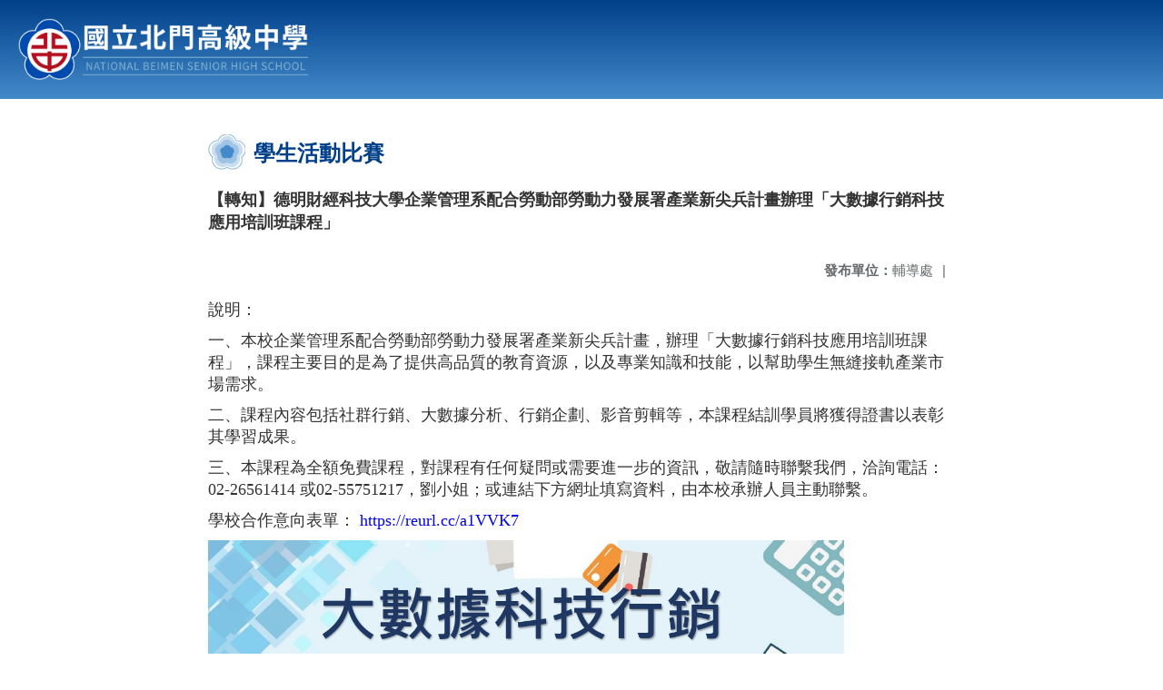

--- FILE ---
content_type: text/html; charset=utf-8
request_url: https://www.bmsh.tn.edu.tw/nss/main/freeze/5a9759adef37531ea27bf1b0/0Mozbv80810/6411741a897e2d40bc58e30c
body_size: 5781
content:
<!DOCTYPE html>
<html lang="zh-tw">
	<head>
		<meta charset="UTF-8">
		<meta name="viewport" content="width=device-width, initial-scale=1.0">
		<title>國立北門高級中學 - 學生活動比賽</title>
		
			<link rel="stylesheet" href="/pkg_nss/6225b984438ea73552334d09/css/basic.css">
		
			<link rel="stylesheet" href="/pkg_nss/6225b984438ea73552334d09/css/theme.css">
		
			<link rel="stylesheet" href="/pkg_nss/6225b984438ea73552334d09/css/theme-bmsh.css">
		
		<meta name="keyword" content="【轉知】德明財經科技大學企業管理系配合勞動部勞動力發展署產業新尖兵計畫辦理「大數據行銷科技應用培訓班課程」,6203636e4a74d107b60de23a,輔導處,">
		<link rel="shortcut icon" type="image/png" href="/uploads/16524092533418hhfZeKH.png"/>
		
			<meta name="keyword" content="國立北門高中, 國立北門高級中學, 北門高中, 北中">
		
			<meta name="description" content="國立北門高級中學官方網站
National Beimen Senior High School Official Web Site">
		
		
			<script src="/src/plugins/vue/vue.min.js" type="text/javascript" charset="utf-8"></script>
		
		<script type="text/javascript" src="/src/plugins/vue/vue-i18n.js" charset="utf-8"></script>
		<script type="module" src="/src/ckeditor5/eventListener.js"></script>
		<style>
			/*html overflow*/
			.htmldisplay{
				overflow-x: auto;
			}
			/*img*/
			.htmlimg{
				width: auto;
				height: auto;
				max-width: 100%;
			}
			.verticalfont.widthfont img,
			.htmldisplay img{
				width: auto;
				height: auto;
				max-width: 100%;
			}
			.verticalfont.widthfont table,
			.htmldisplay table{
				width: auto;
				height: auto;
				max-width: 100%;
			}
		</style>
	</head>
	<body class="theme-bg ct-row">
		<a class="focusable" tabindex="1" :title="移至網頁之主要內容區位置" href="#center">移至網頁之主要內容區位置</a>
		<div id="ct-content" class="top-space gd-xs12">
			<template>
				<!--header start-->
				<header>
					<a href="/nss/s/main/index" title="國立北門高級中學">國立北門高級中學</a>
				</header>
				<!--header end-->
				<!--theme start-->
				<div class="theme gd-xs12" style="top:0px;"> 
					<div class="logo">
						<a href="/nss/s/main/index" title="國立北門高級中學">
							<h1>
							
							<img src="/uploads/1652756860471dM4hZvP5.png" alt="">
							
							</h1>
						</a>
					</div>
				</div>
				<!--theme end-->
				<!--navbar start-->
			      <div class="gd-xs12 ct-row" style="top:0px;">
				    <nav class="navbar">
					  <label class="show-menu" onclick="showMenu()">
							<div title="展開" class="ct-hamburger">
								<svg xmlns="http://www.w3.org/2000/svg" viewBox="0 0 24 24">
									<path d="M2.016 5.484h19.969v2.016h-19.969v-2.016zM2.016 10.5h19.969v2.016h-19.969v-2.016zM2.016 15.516h19.969v1.969h-19.969v-1.969z"></path>
								</svg>
							</div>
					  </label>
					  <input type="checkbox" id="show-menu" role="button" title="展開">
					  <ul id="menu">
						
								
								<li>
								  
									<a href="/nss/s/main/a01" target="_blank">認識北中</a>
								  
					
					<div class="navrwd">
					  <div class="navrwd-svg" @click.stop="openDrowdown('javascript:void(0)')" title="展開">
						<svg xmlns="http://www.w3.org/2000/svg" viewBox="0 0 92 92"><path d="M46,63c-1.1,0-2.1-0.4-2.9-1.2l-25-26c-1.5-1.6-1.5-4.1,0.1-5.7c1.6-1.5,4.1-1.5,5.7,0.1l22.1,23l22.1-23c1.5-1.6,4.1-1.6,5.7-0.1c1.6,1.5,1.6,4.1,0.1,5.7l-25,26C48.1,62.6,47.1,63,46,63z"/></svg>
					  </div>
					</div>
					
									<ul class="menuhidden" :class="{'navbar-menu': focus==='javascript:void(0)'}">
										
											
												
													<li class="menu-mobile"><a href="/nss/s/main/a01" target="_blank">學校簡介</a></li>
												
											
										
											
												
													<li class="menu-mobile"><a href="/nss/s/main/a02" target="_blank">地理位置</a></li>
												
											
										
											
												
													<li class="menu-mobile"><a href="/nss/s/main/a03" target="_blank">組織架構</a></li>
												
											
										
											
												
													<li class="menu-mobile"><a href="/nss/s/main/a04" target="_blank">處室分機</a></li>
												
											
										
											
												
													<li class="menu-mobile"><a href="/nss/s/main/a05" target="_blank">北中風華</a></li>
												
											
										
											
												
													<li class="menu-mobile"><a href="/nss/s/main/a07" target="_blank">榮譽榜</a></li>
												
											
										
										<li class="menu-web">
											
												
													
														<a href="/nss/s/main/a01" target="_blank">學校簡介</a>
													
												 
											
												
													
														<a href="/nss/s/main/a02" target="_blank">地理位置</a>
													
												 
											
												
													
														<a href="/nss/s/main/a03" target="_blank">組織架構</a>
													
												 
											
												
													
														<a href="/nss/s/main/a04" target="_blank">處室分機</a>
													
												 
											
												
													
														<a href="/nss/s/main/a05" target="_blank">北中風華</a>
													
												 
											
												
													
														<a href="/nss/s/main/a07" target="_blank">榮譽榜</a>
													
												 
											
										</li>
									</ul>
								</li>
								
						
								
								<li>
								  
									<a href="/nss/s/main/f05" target="_blank">行事曆</a>
								  
					
					<div class="navrwd">
					  <div class="navrwd-svg" @click.stop="openDrowdown('javascript:void(0)')" title="展開">
						<svg xmlns="http://www.w3.org/2000/svg" viewBox="0 0 92 92"><path d="M46,63c-1.1,0-2.1-0.4-2.9-1.2l-25-26c-1.5-1.6-1.5-4.1,0.1-5.7c1.6-1.5,4.1-1.5,5.7,0.1l22.1,23l22.1-23c1.5-1.6,4.1-1.6,5.7-0.1c1.6,1.5,1.6,4.1,0.1,5.7l-25,26C48.1,62.6,47.1,63,46,63z"/></svg>
					  </div>
					</div>
					
									<ul class="menuhidden" :class="{'navbar-menu': focus==='javascript:void(0)'}">
										
											
												
													<li class="menu-mobile"><a href="/nss/s/main/f05" target="_blank">行事曆</a></li>
												
											
										
										<li class="menu-web">
											
												
													
														<a href="/nss/s/main/f05" target="_blank">行事曆</a>
													
												 
											
										</li>
									</ul>
								</li>
								
						
								
								<li>
								  
									<a href="/nss/s/main/f01" target="_blank">公佈欄</a>
								  
					
					<div class="navrwd">
					  <div class="navrwd-svg" @click.stop="openDrowdown('javascript:void(0)')" title="展開">
						<svg xmlns="http://www.w3.org/2000/svg" viewBox="0 0 92 92"><path d="M46,63c-1.1,0-2.1-0.4-2.9-1.2l-25-26c-1.5-1.6-1.5-4.1,0.1-5.7c1.6-1.5,4.1-1.5,5.7,0.1l22.1,23l22.1-23c1.5-1.6,4.1-1.6,5.7-0.1c1.6,1.5,1.6,4.1,0.1,5.7l-25,26C48.1,62.6,47.1,63,46,63z"/></svg>
					  </div>
					</div>
					
									<ul class="menuhidden" :class="{'navbar-menu': focus==='javascript:void(0)'}">
										
											
												
													<li class="menu-mobile"><a href="/nss/s/main/f01" target="_blank">公告彙整</a></li>
												
											
										
											
												
													<li class="menu-mobile"><a href="/nss/s/main/f07" target="_blank">活動花絮</a></li>
												
											
										
											
										
										<li class="menu-web">
											
												
													
														<a href="/nss/s/main/f01" target="_blank">公告彙整</a>
													
												 
											
												
													
														<a href="/nss/s/main/f07" target="_blank">活動花絮</a>
													
												 
											
												 
											
										</li>
									</ul>
								</li>
								
						
								
								<li>
								  
									<a href="/nss/s/main/b0101" target="_blank">行政與教學單位</a>
								  
					
					<div class="navrwd">
					  <div class="navrwd-svg" @click.stop="openDrowdown('javascript:void(0)')" title="展開">
						<svg xmlns="http://www.w3.org/2000/svg" viewBox="0 0 92 92"><path d="M46,63c-1.1,0-2.1-0.4-2.9-1.2l-25-26c-1.5-1.6-1.5-4.1,0.1-5.7c1.6-1.5,4.1-1.5,5.7,0.1l22.1,23l22.1-23c1.5-1.6,4.1-1.6,5.7-0.1c1.6,1.5,1.6,4.1,0.1,5.7l-25,26C48.1,62.6,47.1,63,46,63z"/></svg>
					  </div>
					</div>
					
									<ul class="menuhidden" :class="{'navbar-menu': focus==='javascript:void(0)'}">
										
											
												
													<li class="menu-mobile"><a href="/nss/s/main/b0101" target="_blank">校長室</a></li>
												
											
										
											
										
											
												
													<li class="menu-mobile"><a href="/nss/s/main/b02" target="_blank">教務處</a></li>
												
											
										
											
												
													<li class="menu-mobile"><a href="javascript:void(0)" target="_blank">學務處</a></li>
												
											
										
											
												
													<li class="menu-mobile"><a href="/nss/s/main/b04" target="_blank">教官室</a></li>
												
											
										
											
												
													<li class="menu-mobile"><a href="/nss/s/main/b05" target="_blank">總務處</a></li>
												
											
										
											
												
													<li class="menu-mobile"><a href="/nss/s/main/b06" target="_blank">輔導處</a></li>
												
											
										
											
												
													<li class="menu-mobile"><a href="/nss/s/main/b07" target="_blank">圖書館</a></li>
												
											
										
											
												
													<li class="menu-mobile"><a href="/nss/s/main/b08" target="_blank">人事室</a></li>
												
											
										
											
												
													<li class="menu-mobile"><a href="/nss/s/main/b09" target="_blank">主計室</a></li>
												
											
										
											
										
											
												
													<li class="menu-mobile"><a href="/nss/s/main/d20" target="_blank">教學單位</a></li>
												
											
										
										<li class="menu-web">
											
												
													
														<a href="/nss/s/main/b0101" target="_blank">校長室</a>
													
												 
											
												 
											
												
													
														<a href="/nss/s/main/b02" target="_blank">教務處</a>
													
												 
											
												
													
														<a href="javascript:void(0)" target="_blank">學務處</a>
													
												 
											
												
													
														<a href="/nss/s/main/b04" target="_blank">教官室</a>
													
												 
											
												
													
														<a href="/nss/s/main/b05" target="_blank">總務處</a>
													
												 
											
												
													
														<a href="/nss/s/main/b06" target="_blank">輔導處</a>
													
												 
											
												
													
														<a href="/nss/s/main/b07" target="_blank">圖書館</a>
													
												 
											
												
													
														<a href="/nss/s/main/b08" target="_blank">人事室</a>
													
												 
											
												
													
														<a href="/nss/s/main/b09" target="_blank">主計室</a>
													
												 
											
												 
											
												
													
														<a href="/nss/s/main/d20" target="_blank">教學單位</a>
													
												 
											
										</li>
									</ul>
								</li>
								
						
								
								<li>
								  
									<a href="/nss/s/main/e0101" target="_blank">相關連結</a>
								  
					
					<div class="navrwd">
					  <div class="navrwd-svg" @click.stop="openDrowdown('javascript:void(0)')" title="展開">
						<svg xmlns="http://www.w3.org/2000/svg" viewBox="0 0 92 92"><path d="M46,63c-1.1,0-2.1-0.4-2.9-1.2l-25-26c-1.5-1.6-1.5-4.1,0.1-5.7c1.6-1.5,4.1-1.5,5.7,0.1l22.1,23l22.1-23c1.5-1.6,4.1-1.6,5.7-0.1c1.6,1.5,1.6,4.1,0.1,5.7l-25,26C48.1,62.6,47.1,63,46,63z"/></svg>
					  </div>
					</div>
					
									<ul class="menuhidden" :class="{'navbar-menu': focus==='javascript:void(0)'}">
										
											
												
													<li class="menu-mobile"><a href="/nss/s/main/e0101" target="_blank">教職員專區</a></li>
												
											
										
											
												
													<li class="menu-mobile"><a href="/nss/s/main/e0102" target="_blank">學生專區</a></li>
												
											
										
											
										
											
												
													<li class="menu-mobile"><a href="/nss/s/main/c010302" target="_blank">校友專區</a></li>
												
											
										
											
										
											
										
											
												
													<li class="menu-mobile"><a href="https://docs.google.com/forms/d/e/1FAIpQLSc2aSe-150RZgX_t_wLtZnDkBaM6zac5zI_H9DO4aIqjFeA6g/viewform" target="_blank">校務建言</a></li>
												
											
										
											
												
													<li class="menu-mobile"><a href="/nss/s/main/33" target="_blank">內部控制</a></li>
												
											
										
											
												
													<li class="menu-mobile"><a href="/nss/s/main/C111" target="_blank">均質化計畫</a></li>
												
											
										
											
												
													<li class="menu-mobile"><a href="/nss/s/main/d0104" target="_blank">前瞻基礎建設(青少年樂活/社區共讀站)</a></li>
												
											
										
										<li class="menu-web">
											
												
													
														<a href="/nss/s/main/e0101" target="_blank">教職員專區</a>
													
												 
											
												
													
														<a href="/nss/s/main/e0102" target="_blank">學生專區</a>
													
												 
											
												 
											
												
													
														<a href="/nss/s/main/c010302" target="_blank">校友專區</a>
													
												 
											
												 
											
												 
											
												
													
														<a href="https://docs.google.com/forms/d/e/1FAIpQLSc2aSe-150RZgX_t_wLtZnDkBaM6zac5zI_H9DO4aIqjFeA6g/viewform" target="_blank">校務建言</a>
													
												 
											
												
													
														<a href="/nss/s/main/33" target="_blank">內部控制</a>
													
												 
											
												
													
														<a href="/nss/s/main/C111" target="_blank">均質化計畫</a>
													
												 
											
												
													
														<a href="/nss/s/main/d0104" target="_blank">前瞻基礎建設(青少年樂活/社區共讀站)</a>
													
												 
											
										</li>
									</ul>
								</li>
								
						
								
								<li>
								  
									<a href="/nss/s/main/d0101" target="_blank">縣市立改善校園環境計畫專區</a>
								  
					
					<div class="navrwd">
					  <div class="navrwd-svg" @click.stop="openDrowdown('javascript:void(0)')" title="展開">
						<svg xmlns="http://www.w3.org/2000/svg" viewBox="0 0 92 92"><path d="M46,63c-1.1,0-2.1-0.4-2.9-1.2l-25-26c-1.5-1.6-1.5-4.1,0.1-5.7c1.6-1.5,4.1-1.5,5.7,0.1l22.1,23l22.1-23c1.5-1.6,4.1-1.6,5.7-0.1c1.6,1.5,1.6,4.1,0.1,5.7l-25,26C48.1,62.6,47.1,63,46,63z"/></svg>
					  </div>
					</div>
					
									<ul class="menuhidden" :class="{'navbar-menu': focus==='javascript:void(0)'}">
										
											
												
													<li class="menu-mobile"><a href="/nss/s/main/d0101" target="_blank">縣市立改善校園環境計畫</a></li>
												
											
										
											
												
													<li class="menu-mobile"><a href="https://sso_srv.cloud.ncnu.edu.tw/" target="_blank">計畫線上填報網站(資料整合平台)</a></li>
												
											
										
										<li class="menu-web">
											
												
													
														<a href="/nss/s/main/d0101" target="_blank">縣市立改善校園環境計畫</a>
													
												 
											
												
													
														<a href="https://sso_srv.cloud.ncnu.edu.tw/" target="_blank">計畫線上填報網站(資料整合平台)</a>
													
												 
											
										</li>
									</ul>
								</li>
								
						
								
								<li>
								  
									<a href="/nss/s/main/c0102" target="_blank">北門高中合作社</a>
								  
					
					<div class="navrwd">
					  <div class="navrwd-svg" @click.stop="openDrowdown('javascript:void(0)')" title="展開">
						<svg xmlns="http://www.w3.org/2000/svg" viewBox="0 0 92 92"><path d="M46,63c-1.1,0-2.1-0.4-2.9-1.2l-25-26c-1.5-1.6-1.5-4.1,0.1-5.7c1.6-1.5,4.1-1.5,5.7,0.1l22.1,23l22.1-23c1.5-1.6,4.1-1.6,5.7-0.1c1.6,1.5,1.6,4.1,0.1,5.7l-25,26C48.1,62.6,47.1,63,46,63z"/></svg>
					  </div>
					</div>
					
									<ul class="menuhidden" :class="{'navbar-menu': focus==='javascript:void(0)'}">
										
											
												
													<li class="menu-mobile"><a href="/nss/s/main/c0102" target="_blank">合作社</a></li>
												
											
										
										<li class="menu-web">
											
												
													
														<a href="/nss/s/main/c0102" target="_blank">合作社</a>
													
												 
											
										</li>
									</ul>
								</li>
								
						
								
						
								
						
					  </ul>
			        </nav>
			      </div>
				<!--navbar end-->
				<!--breadcrumb start-->
				<div class="gd-xs8 gd-offset-xs2 ct-row">
					<nav aria-label="breadcrumb">
						<ol class="breadcrumb">
							<li class="breadcrumb-item"><a href="#center" accesskey="C" id="center" title="中間主選單連結區">:::</a></li>
						</ol>
					</nav>
				</div>
				<!--breadcrumb end-->	
				<!--main start-->
				<!--main_top-->
				<div id="main_top">
					<div class="ct-row">
					</div>
				</div>
				<!--main_top end-->
				<!--main_middle-->
				<div id="main_middle" style="min-height: 500px;">
					<div class="gd-sm8 gd-xs8 gd-offset-xs2 edit-focus">
						<div class="ct-row module">
							<h2 class="module-title module-title-bg">學生活動比賽</h2>
							<div class="module-content">
								<div class="ct-row gd-lg12" id="noticeview_to_print">
									
									<h3 class="font-bold notice_titlebg m-b-md">【轉知】德明財經科技大學企業管理系配合勞動部勞動力發展署產業新尖兵計畫辦理「大數據行銷科技應用培訓班課程」</h3>
									
									<div class="ct-row m-b">
										
										
										<p class="float-r text-secondary" style="font-size: 0.95em;">
											<span class="font-bold">{{ $t('FEZ002') }}</span>輔導處<span class="m-l m-r">|</span>
										</p>
										
									</div>
									<div class="htmldisplay">
										<div class="editfont"><p><span style="font-family:微軟正黑體"><span style="font-size:1.125em">說明：</span></span></p>

<p><span style="font-family:微軟正黑體"><span style="font-size:1.125em">一、本校企業管理系配合勞動部勞動力發展署產業新尖兵計畫，辦理「大數據行銷科技應用培訓班課程」，課程主要目的是為了提供高品質的教育資源，以及專業知識和技能，以幫助學生無縫接軌產業市場需求。</span></span></p>

<p><span style="font-family:微軟正黑體"><span style="font-size:1.125em">二、課程內容包括社群行銷、大數據分析、行銷企劃、影音剪輯等，本課程結訓學員將獲得證書以表彰其學習成果。</span></span></p>

<p><span style="font-family:微軟正黑體"><span style="font-size:1.125em">三、本課程為全額免費課程，對課程有任何疑問或需要進一步的資訊，敬請隨時聯繫我們，洽詢電話：02-26561414 或02-55751217，劉小姐；或連結下方網址填寫資料，由本校承辦人員主動聯繫。</span></span></p>

<p><span style="font-family:微軟正黑體"><span style="font-size:1.125em">學校合作意向表單： <a href="https://l.facebook.com/l.php?u=https%3A%2F%2Freurl.cc%2Fa1VVK7%3Ffbclid%3DIwAR08p9mnukNLGYWpwOsSz9yAZYaz7Mg9GmjbRuHzB-PiKsiVWRMF_ufcj_g&amp;h=AT2TusPcWXpMJ4PF-pM0Ggv9PdiAQV5QORwDBfCbHsYKeiv_A-BQAUOJvrDLjqkYHkMNFLxwsjxXBR4P7pG5koeexhjFcu_JecWbUYC69_r3p1GswtqaYytt8n_twXMqD4XQ&amp;__tn__=-UK-R&amp;c[0]=AT13pIosMkG0JZRvMT7vIOjtJF3XwrcR9eNDYxjmNe4LtcHTI_iI-m0rkrxBFYpRri5WoFVEadpACJncF18JZAJJDzYrekeRcOtWgZVAlpIadzm150SMJSbVJXSwi3y8ABgjBocl6_ZIeqKniORgLSPZMGv5Qg" rel="nofollow noopener" role="link" tabindex="0" target="_blank">https://reurl.cc/a1VVK7</a> 　</span></span></p>

<p><span style="font-family:微軟正黑體"><span style="font-size:1.125em"><img alt="" src="/uploads/1678865402006GRFlyNjS.jpg" style="height:991px; width:700px"></span></span></p>
</div>
									</div>
									<hr>
									<div class="m-b">
										
										<p class="font-bold">{{ $t('FEZ012') }}</p>
										
										<button class="ct-btn btn-Muted m-l m-b-xs" tabindex="-1">
											<a href="/uploads/1678865430189aqz2fNA8.pdf" target="_blank">
												<span class="noticespan" style="font-size: 0.85rem;color: #555;letter-spacing: 0.03em;">
													<svg style="width: 19px; height: 19px; fill: #888888; margin: 2px 2px -4px 0px;" xmlns="http://www.w3.org/2000/svg" viewBox="0 0 24 24" width="24" height="24"><path d="M16.5 6v11.5c0 2.21-1.79 4-4 4s-4-1.79-4-4V5c0-1.38 1.12-2.5 2.5-2.5s2.5 1.12 2.5 2.5v10.5c0 .55-.45 1-1 1s-1-.45-1-1V6H10v9.5c0 1.38 1.12 2.5 2.5 2.5s2.5-1.12 2.5-2.5V5c0-2.21-1.79-4-4-4S7 2.79 7 5v12.5c0 3.04 2.46 5.5 5.5 5.5s5.5-2.46 5.5-5.5V6h-1.5z"></path> <path d="M0 0h24v24H0z" fill="none"></path></svg>
													大數據科技行銷企劃應用培訓班招生dm.pdf
												</span>
											</a>
										</button>
										
										<button class="ct-btn btn-Muted m-l m-b-xs" tabindex="-1">
											<a href="/uploads/1678865434667Noe0vRu5.pdf" target="_blank">
												<span class="noticespan" style="font-size: 0.85rem;color: #555;letter-spacing: 0.03em;">
													<svg style="width: 19px; height: 19px; fill: #888888; margin: 2px 2px -4px 0px;" xmlns="http://www.w3.org/2000/svg" viewBox="0 0 24 24" width="24" height="24"><path d="M16.5 6v11.5c0 2.21-1.79 4-4 4s-4-1.79-4-4V5c0-1.38 1.12-2.5 2.5-2.5s2.5 1.12 2.5 2.5v10.5c0 .55-.45 1-1 1s-1-.45-1-1V6H10v9.5c0 1.38 1.12 2.5 2.5 2.5s2.5-1.12 2.5-2.5V5c0-2.21-1.79-4-4-4S7 2.79 7 5v12.5c0 3.04 2.46 5.5 5.5 5.5s5.5-2.46 5.5-5.5V6h-1.5z"></path> <path d="M0 0h24v24H0z" fill="none"></path></svg>
													大數據科技行銷企劃應用培訓班招生簡章.pdf
												</span>
											</a>
										</button>
										
										
									</div>	
									<div class="m-b">
										
									</div>
									<hr>
									<div class="ct-row">
										
										<p class="float-r text-secondary" style="font-size: 0.95rem;">
											<span class="font-bold">{{ $t('FEZ003') }}</span>2023-03-15
										</p>
										
										
										<p class="float-r text-secondary" style="font-size: 0.95rem;">
											<span class="font-bold">{{ $t('FEZ014') }}</span>2023-04-14<span class="m-l m-r">|</span>
										</p>
										
										
										<p class="float-r text-secondary" style="font-size: 0.95rem;">
											<span class="font-bold">{{ $t('FEZ004') }}</span>2023-03-15<span class="m-l m-r">|</span>
										</p>
										
										<p class="float-r text-secondary" style="font-size: 0.95rem;">
											<span class="font-bold">{{ $t('FEZ005') }}</span>396<span class="m-l m-r">|</span>
										</p>
									</div>
								</div>
							</div>
						</div>
					</div>
				</div>
				<!--main_middle end--> 
				<!--footer start-->
				
				<footer class="footerbg gd-xs12">
					<div class="connect ct-row">
						<div class="gd-md9 gd-sm8">
							<div class="text">
								<li >國立北門高級中學 National Beimen Senior High School</li>
								<li class="line-block p-r-xs">台南市佳里區六安里269號 No. 269, Liuann Li, Jiali Dist., Tainan City, TAIWAN</li>
								<li class="line-block" >第一銀行 佳里分行0076249 帳號：62430090062 戶名：中等學校基金-北門高中401專戶 統編：74504300</li>
								<li >
									<div class="line-block p-r title">{{ $t('FEZ006') }}</div>
									<div class="line-block p-r-xs" >06-7222150</div>|
									<div class="line-block p-l-xs" ></div>
								</li>
								<li >
									<div class="line-block p-r title">{{ $t('FEZ007') }}</div>
									<div class="line-block p-r-sm"></div>
								</li>
								<li >
									<div class="line-block p-r title">{{ $t('FEZ008') }}</div>
									<div class="line-block"></div>
								</li>
							</div>
						</div>
						<div class="gd-md3 gd-sm4 text">
							<li>
								<div  class="freego">
									
								</div>
							</li>
							<li>
								<div class="line-block p-r-xs">{{ $t('FEZ009') }}</div>
								<div class="line-block">2022-11-22</div>
							</li>
							<li>
								<div class="line-block p-r-xs">{{ $t('FEZ010') }}</div>
								<div class="line-block">14069837</div>
							</li>
							<li>
								<div class="line-block  p-r-xs">{{ $t('FEZ011') }}</div>
								<div class="line-block">37685</div>
							</li>
						</div>
					</div>
					<div class="copyright"></div>
				</footer>
				
				<!--footer end-->
			</template>
		</div>
		<script type="text/javascript">
			const i18n = new VueI18n({
				locale: 'zh-tw',
				messages: {
					'zh-cn': {
						FEZ001: 'announce:',
						FEZ002: 'anno unit:',
						FEZ003: 'anno date:',
						FEZ004: 'last update:',
						FEZ005: 'click rate:',
						FEZ006: 'Tel',
						FEZ007: 'Fax',
						FEZ008: 'E-Mail',
						FEZ009: 'Updated',
						FEZ010: 'Total views',
						FEZ011: 'Today visitor',
						FEZ012: 'attachment',
						FEZ013: 'links',
						FEZ014: 'Release date:',
					},
					'zh-tw': {
						FEZ001: '發布人：',
						FEZ002: '發布單位：',
						FEZ003: '發佈日期：',
						FEZ004: '最後更新日期：',
						FEZ005: '點擊率：',
						FEZ006: '聯絡電話',
						FEZ007: '傳真',
						FEZ008: '電子信箱',
						FEZ009: '最後更新',
						FEZ010: '總瀏覽人次',
						FEZ011: '今日瀏覽人次',
						FEZ012: '相關附件',
						FEZ013: '相關連結',
						FEZ014: '下架日期：',
					},
					'en': {
						FEZ001: '发布人：',
						FEZ002: '发布单位：',
						FEZ003: '发布日期：',
						FEZ004: '最后更新日期：',
						FEZ005: '点击率：',
						FEZ006: '联络电话',
						FEZ007: '传真',
						FEZ008: '电子信箱',
						FEZ009: '最后更新',
						FEZ010: '总浏览人次',
						FEZ011: '今日浏览人次',
						FEZ012: '相关附件',
						FEZ013: '相关连结',
						FEZ014: '下架日期：',
					},
				}
			});
			new Vue({
				i18n,
				data(){return {
          focus: ''
        }},
        methods: {
          openDrowdown: function (name) {
            var v = this.focus
            if (v === name) {
              this.focus = '';
            } else {
              this.focus = name;
            }
          }
        }
			}).$mount('#ct-content');
			
			function showMenu(){
				
				if(document.getElementById('menu').style.display == "none"){
					document.getElementById('menu').style.display="flex";
				}else{
					document.getElementById('menu').style.display="none";
				}
			}
		</script>
	</body>
</html>